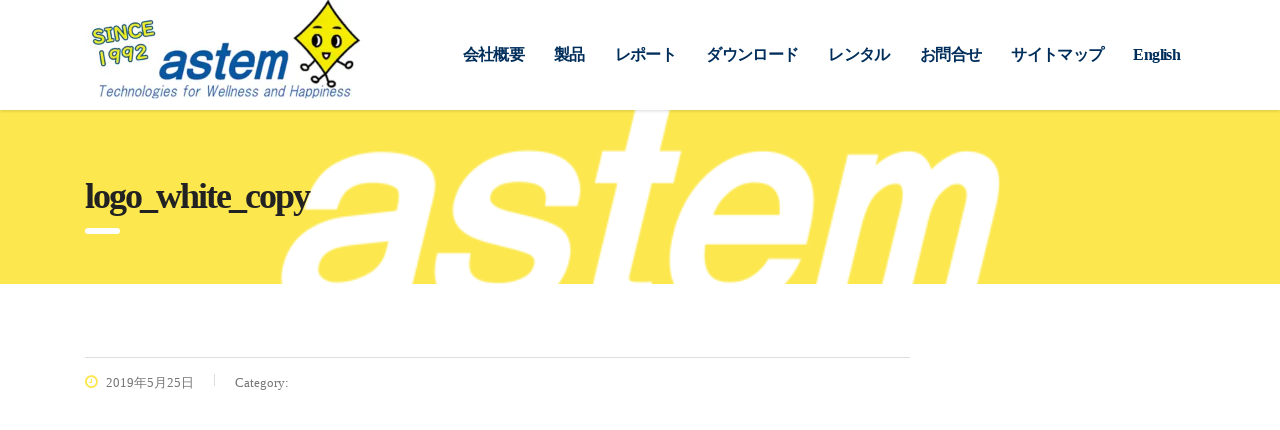

--- FILE ---
content_type: text/html; charset=UTF-8
request_url: https://astem-jp.com/logo_white_copy/
body_size: 15203
content:
<!DOCTYPE html><html dir="ltr" lang="ja" prefix="og: https://ogp.me/ns#" class="stm-site-preloader"><head>  <script async src="https://www.googletagmanager.com/gtag/js?id=G-4H5QWY6H8W"></script> <script>window.dataLayer = window.dataLayer || [];
  function gtag(){dataLayer.push(arguments);}
  gtag('js', new Date());

  gtag('config', 'G-4H5QWY6H8W');</script> <meta charset="UTF-8"><meta name="viewport" content="width=device-width, initial-scale=1"><link rel="profile" href="https://gmpg.org/xfn/11"><link rel="pingback" href="https://astem-jp.com/xmlrpc.php"><title>logo_white_copy | NIRSのアステム</title><meta name="robots" content="max-image-preview:large" /><meta name="author" content="takanasi@astem-jp.com"/><link rel="canonical" href="https://astem-jp.com/logo_white_copy/" /><meta name="generator" content="All in One SEO (AIOSEO) 4.9.3" /><meta property="og:locale" content="ja_JP" /><meta property="og:site_name" content="NIRSのアステム | アステムは「光」技術を通じて、これからも社会に貢献し続けます。" /><meta property="og:type" content="article" /><meta property="og:title" content="logo_white_copy | NIRSのアステム" /><meta property="og:url" content="https://astem-jp.com/logo_white_copy/" /><meta property="og:image" content="https://astem-jp.com/wp-content/uploads/2024/05/X.webp" /><meta property="og:image:secure_url" content="https://astem-jp.com/wp-content/uploads/2024/05/X.webp" /><meta property="og:image:width" content="144" /><meta property="og:image:height" content="144" /><meta property="article:published_time" content="2019-05-25T04:29:03+00:00" /><meta property="article:modified_time" content="2019-05-25T04:29:03+00:00" /><meta name="twitter:card" content="summary_large_image" /><meta name="twitter:site" content="@astem_jp" /><meta name="twitter:title" content="logo_white_copy | NIRSのアステム" /><meta name="twitter:creator" content="@astem_jp" /><meta name="twitter:image" content="https://astem-jp.com/wp-content/uploads/2019/05/logo_white_copy.png" /><meta name="twitter:label1" content="投稿者" /><meta name="twitter:data1" content="takanasi@astem-jp.com" /> <script type="application/ld+json" class="aioseo-schema">{"@context":"https:\/\/schema.org","@graph":[{"@type":"BreadcrumbList","@id":"https:\/\/astem-jp.com\/logo_white_copy\/#breadcrumblist","itemListElement":[{"@type":"ListItem","@id":"https:\/\/astem-jp.com#listItem","position":1,"name":"\u30db\u30fc\u30e0","item":"https:\/\/astem-jp.com","nextItem":{"@type":"ListItem","@id":"https:\/\/astem-jp.com\/logo_white_copy\/#listItem","name":"logo_white_copy"}},{"@type":"ListItem","@id":"https:\/\/astem-jp.com\/logo_white_copy\/#listItem","position":2,"name":"logo_white_copy","previousItem":{"@type":"ListItem","@id":"https:\/\/astem-jp.com#listItem","name":"\u30db\u30fc\u30e0"}}]},{"@type":"ItemPage","@id":"https:\/\/astem-jp.com\/logo_white_copy\/#itempage","url":"https:\/\/astem-jp.com\/logo_white_copy\/","name":"logo_white_copy | NIRS\u306e\u30a2\u30b9\u30c6\u30e0","inLanguage":"ja","isPartOf":{"@id":"https:\/\/astem-jp.com\/#website"},"breadcrumb":{"@id":"https:\/\/astem-jp.com\/logo_white_copy\/#breadcrumblist"},"author":{"@id":"https:\/\/astem-jp.com\/author\/takanasiastem-jp-com\/#author"},"creator":{"@id":"https:\/\/astem-jp.com\/author\/takanasiastem-jp-com\/#author"},"datePublished":"2019-05-25T13:29:03+09:00","dateModified":"2019-05-25T13:29:03+09:00"},{"@type":"Organization","@id":"https:\/\/astem-jp.com\/#organization","name":"\u682a\u5f0f\u4f1a\u793e\u30a2\u30b9\u30c6\u30e0","description":"\u30a2\u30b9\u30c6\u30e0\u306f\u300c\u5149\u300d\u6280\u8853\u3092\u901a\u3058\u3066\u3001\u3053\u308c\u304b\u3089\u3082\u793e\u4f1a\u306b\u8ca2\u732e\u3057\u7d9a\u3051\u307e\u3059\u3002","url":"https:\/\/astem-jp.com\/","logo":{"@type":"ImageObject","url":"https:\/\/astem-jp.com\/wp-content\/uploads\/2024\/02\/\u4e0a\u30d0\u30ca\u30fc2024_2.webp","@id":"https:\/\/astem-jp.com\/logo_white_copy\/#organizationLogo","width":429,"height":150,"caption":"astem\u30ed\u30b4"},"image":{"@id":"https:\/\/astem-jp.com\/logo_white_copy\/#organizationLogo"},"sameAs":["https:\/\/x.com\/astem_jp"]},{"@type":"Person","@id":"https:\/\/astem-jp.com\/author\/takanasiastem-jp-com\/#author","url":"https:\/\/astem-jp.com\/author\/takanasiastem-jp-com\/","name":"takanasi@astem-jp.com","image":{"@type":"ImageObject","@id":"https:\/\/astem-jp.com\/logo_white_copy\/#authorImage","url":"https:\/\/secure.gravatar.com\/avatar\/8f9b1439d329659e0fd57ed8191711815c481c5b4f80cdcb6fd4a5ad1f35dc48?s=96&d=mm&r=g","width":96,"height":96,"caption":"takanasi@astem-jp.com"}},{"@type":"WebSite","@id":"https:\/\/astem-jp.com\/#website","url":"https:\/\/astem-jp.com\/","name":"NIRS\u306e\u30a2\u30b9\u30c6\u30e0","description":"\u30a2\u30b9\u30c6\u30e0\u306f\u300c\u5149\u300d\u6280\u8853\u3092\u901a\u3058\u3066\u3001\u3053\u308c\u304b\u3089\u3082\u793e\u4f1a\u306b\u8ca2\u732e\u3057\u7d9a\u3051\u307e\u3059\u3002","inLanguage":"ja","publisher":{"@id":"https:\/\/astem-jp.com\/#organization"}}]}</script> <link rel="alternate" type="application/rss+xml" title="NIRSのアステム &raquo; フィード" href="https://astem-jp.com/feed/" /><link rel="alternate" type="application/rss+xml" title="NIRSのアステム &raquo; コメントフィード" href="https://astem-jp.com/comments/feed/" /><link rel="alternate" title="oEmbed (JSON)" type="application/json+oembed" href="https://astem-jp.com/wp-json/oembed/1.0/embed?url=https%3A%2F%2Fastem-jp.com%2Flogo_white_copy%2F&#038;lang=ja" /><link rel="alternate" title="oEmbed (XML)" type="text/xml+oembed" href="https://astem-jp.com/wp-json/oembed/1.0/embed?url=https%3A%2F%2Fastem-jp.com%2Flogo_white_copy%2F&#038;format=xml&#038;lang=ja" />  <script src="//www.googletagmanager.com/gtag/js?id=G-4H5QWY6H8W"  data-cfasync="false" data-wpfc-render="false" type="text/javascript" async></script> <script data-cfasync="false" data-wpfc-render="false" type="text/javascript">var mi_version = '9.11.1';
				var mi_track_user = true;
				var mi_no_track_reason = '';
								var MonsterInsightsDefaultLocations = {"page_location":"https:\/\/astem-jp.com\/logo_white_copy\/"};
								if ( typeof MonsterInsightsPrivacyGuardFilter === 'function' ) {
					var MonsterInsightsLocations = (typeof MonsterInsightsExcludeQuery === 'object') ? MonsterInsightsPrivacyGuardFilter( MonsterInsightsExcludeQuery ) : MonsterInsightsPrivacyGuardFilter( MonsterInsightsDefaultLocations );
				} else {
					var MonsterInsightsLocations = (typeof MonsterInsightsExcludeQuery === 'object') ? MonsterInsightsExcludeQuery : MonsterInsightsDefaultLocations;
				}

								var disableStrs = [
										'ga-disable-G-4H5QWY6H8W',
									];

				/* Function to detect opted out users */
				function __gtagTrackerIsOptedOut() {
					for (var index = 0; index < disableStrs.length; index++) {
						if (document.cookie.indexOf(disableStrs[index] + '=true') > -1) {
							return true;
						}
					}

					return false;
				}

				/* Disable tracking if the opt-out cookie exists. */
				if (__gtagTrackerIsOptedOut()) {
					for (var index = 0; index < disableStrs.length; index++) {
						window[disableStrs[index]] = true;
					}
				}

				/* Opt-out function */
				function __gtagTrackerOptout() {
					for (var index = 0; index < disableStrs.length; index++) {
						document.cookie = disableStrs[index] + '=true; expires=Thu, 31 Dec 2099 23:59:59 UTC; path=/';
						window[disableStrs[index]] = true;
					}
				}

				if ('undefined' === typeof gaOptout) {
					function gaOptout() {
						__gtagTrackerOptout();
					}
				}
								window.dataLayer = window.dataLayer || [];

				window.MonsterInsightsDualTracker = {
					helpers: {},
					trackers: {},
				};
				if (mi_track_user) {
					function __gtagDataLayer() {
						dataLayer.push(arguments);
					}

					function __gtagTracker(type, name, parameters) {
						if (!parameters) {
							parameters = {};
						}

						if (parameters.send_to) {
							__gtagDataLayer.apply(null, arguments);
							return;
						}

						if (type === 'event') {
														parameters.send_to = monsterinsights_frontend.v4_id;
							var hookName = name;
							if (typeof parameters['event_category'] !== 'undefined') {
								hookName = parameters['event_category'] + ':' + name;
							}

							if (typeof MonsterInsightsDualTracker.trackers[hookName] !== 'undefined') {
								MonsterInsightsDualTracker.trackers[hookName](parameters);
							} else {
								__gtagDataLayer('event', name, parameters);
							}
							
						} else {
							__gtagDataLayer.apply(null, arguments);
						}
					}

					__gtagTracker('js', new Date());
					__gtagTracker('set', {
						'developer_id.dZGIzZG': true,
											});
					if ( MonsterInsightsLocations.page_location ) {
						__gtagTracker('set', MonsterInsightsLocations);
					}
										__gtagTracker('config', 'G-4H5QWY6H8W', {"forceSSL":"true","link_attribution":"true"} );
										window.gtag = __gtagTracker;										(function () {
						/* https://developers.google.com/analytics/devguides/collection/analyticsjs/ */
						/* ga and __gaTracker compatibility shim. */
						var noopfn = function () {
							return null;
						};
						var newtracker = function () {
							return new Tracker();
						};
						var Tracker = function () {
							return null;
						};
						var p = Tracker.prototype;
						p.get = noopfn;
						p.set = noopfn;
						p.send = function () {
							var args = Array.prototype.slice.call(arguments);
							args.unshift('send');
							__gaTracker.apply(null, args);
						};
						var __gaTracker = function () {
							var len = arguments.length;
							if (len === 0) {
								return;
							}
							var f = arguments[len - 1];
							if (typeof f !== 'object' || f === null || typeof f.hitCallback !== 'function') {
								if ('send' === arguments[0]) {
									var hitConverted, hitObject = false, action;
									if ('event' === arguments[1]) {
										if ('undefined' !== typeof arguments[3]) {
											hitObject = {
												'eventAction': arguments[3],
												'eventCategory': arguments[2],
												'eventLabel': arguments[4],
												'value': arguments[5] ? arguments[5] : 1,
											}
										}
									}
									if ('pageview' === arguments[1]) {
										if ('undefined' !== typeof arguments[2]) {
											hitObject = {
												'eventAction': 'page_view',
												'page_path': arguments[2],
											}
										}
									}
									if (typeof arguments[2] === 'object') {
										hitObject = arguments[2];
									}
									if (typeof arguments[5] === 'object') {
										Object.assign(hitObject, arguments[5]);
									}
									if ('undefined' !== typeof arguments[1].hitType) {
										hitObject = arguments[1];
										if ('pageview' === hitObject.hitType) {
											hitObject.eventAction = 'page_view';
										}
									}
									if (hitObject) {
										action = 'timing' === arguments[1].hitType ? 'timing_complete' : hitObject.eventAction;
										hitConverted = mapArgs(hitObject);
										__gtagTracker('event', action, hitConverted);
									}
								}
								return;
							}

							function mapArgs(args) {
								var arg, hit = {};
								var gaMap = {
									'eventCategory': 'event_category',
									'eventAction': 'event_action',
									'eventLabel': 'event_label',
									'eventValue': 'event_value',
									'nonInteraction': 'non_interaction',
									'timingCategory': 'event_category',
									'timingVar': 'name',
									'timingValue': 'value',
									'timingLabel': 'event_label',
									'page': 'page_path',
									'location': 'page_location',
									'title': 'page_title',
									'referrer' : 'page_referrer',
								};
								for (arg in args) {
																		if (!(!args.hasOwnProperty(arg) || !gaMap.hasOwnProperty(arg))) {
										hit[gaMap[arg]] = args[arg];
									} else {
										hit[arg] = args[arg];
									}
								}
								return hit;
							}

							try {
								f.hitCallback();
							} catch (ex) {
							}
						};
						__gaTracker.create = newtracker;
						__gaTracker.getByName = newtracker;
						__gaTracker.getAll = function () {
							return [];
						};
						__gaTracker.remove = noopfn;
						__gaTracker.loaded = true;
						window['__gaTracker'] = __gaTracker;
					})();
									} else {
										console.log("");
					(function () {
						function __gtagTracker() {
							return null;
						}

						window['__gtagTracker'] = __gtagTracker;
						window['gtag'] = __gtagTracker;
					})();
									}</script> <style id='wp-img-auto-sizes-contain-inline-css' type='text/css'>img:is([sizes=auto i],[sizes^="auto," i]){contain-intrinsic-size:3000px 1500px}
/*# sourceURL=wp-img-auto-sizes-contain-inline-css */</style><style id='wp-emoji-styles-inline-css' type='text/css'>img.wp-smiley, img.emoji {
		display: inline !important;
		border: none !important;
		box-shadow: none !important;
		height: 1em !important;
		width: 1em !important;
		margin: 0 0.07em !important;
		vertical-align: -0.1em !important;
		background: none !important;
		padding: 0 !important;
	}
/*# sourceURL=wp-emoji-styles-inline-css */</style><style id='wp-block-library-inline-css' type='text/css'>:root{--wp-block-synced-color:#7a00df;--wp-block-synced-color--rgb:122,0,223;--wp-bound-block-color:var(--wp-block-synced-color);--wp-editor-canvas-background:#ddd;--wp-admin-theme-color:#007cba;--wp-admin-theme-color--rgb:0,124,186;--wp-admin-theme-color-darker-10:#006ba1;--wp-admin-theme-color-darker-10--rgb:0,107,160.5;--wp-admin-theme-color-darker-20:#005a87;--wp-admin-theme-color-darker-20--rgb:0,90,135;--wp-admin-border-width-focus:2px}@media (min-resolution:192dpi){:root{--wp-admin-border-width-focus:1.5px}}.wp-element-button{cursor:pointer}:root .has-very-light-gray-background-color{background-color:#eee}:root .has-very-dark-gray-background-color{background-color:#313131}:root .has-very-light-gray-color{color:#eee}:root .has-very-dark-gray-color{color:#313131}:root .has-vivid-green-cyan-to-vivid-cyan-blue-gradient-background{background:linear-gradient(135deg,#00d084,#0693e3)}:root .has-purple-crush-gradient-background{background:linear-gradient(135deg,#34e2e4,#4721fb 50%,#ab1dfe)}:root .has-hazy-dawn-gradient-background{background:linear-gradient(135deg,#faaca8,#dad0ec)}:root .has-subdued-olive-gradient-background{background:linear-gradient(135deg,#fafae1,#67a671)}:root .has-atomic-cream-gradient-background{background:linear-gradient(135deg,#fdd79a,#004a59)}:root .has-nightshade-gradient-background{background:linear-gradient(135deg,#330968,#31cdcf)}:root .has-midnight-gradient-background{background:linear-gradient(135deg,#020381,#2874fc)}:root{--wp--preset--font-size--normal:16px;--wp--preset--font-size--huge:42px}.has-regular-font-size{font-size:1em}.has-larger-font-size{font-size:2.625em}.has-normal-font-size{font-size:var(--wp--preset--font-size--normal)}.has-huge-font-size{font-size:var(--wp--preset--font-size--huge)}.has-text-align-center{text-align:center}.has-text-align-left{text-align:left}.has-text-align-right{text-align:right}.has-fit-text{white-space:nowrap!important}#end-resizable-editor-section{display:none}.aligncenter{clear:both}.items-justified-left{justify-content:flex-start}.items-justified-center{justify-content:center}.items-justified-right{justify-content:flex-end}.items-justified-space-between{justify-content:space-between}.screen-reader-text{border:0;clip-path:inset(50%);height:1px;margin:-1px;overflow:hidden;padding:0;position:absolute;width:1px;word-wrap:normal!important}.screen-reader-text:focus{background-color:#ddd;clip-path:none;color:#444;display:block;font-size:1em;height:auto;left:5px;line-height:normal;padding:15px 23px 14px;text-decoration:none;top:5px;width:auto;z-index:100000}html :where(.has-border-color){border-style:solid}html :where([style*=border-top-color]){border-top-style:solid}html :where([style*=border-right-color]){border-right-style:solid}html :where([style*=border-bottom-color]){border-bottom-style:solid}html :where([style*=border-left-color]){border-left-style:solid}html :where([style*=border-width]){border-style:solid}html :where([style*=border-top-width]){border-top-style:solid}html :where([style*=border-right-width]){border-right-style:solid}html :where([style*=border-bottom-width]){border-bottom-style:solid}html :where([style*=border-left-width]){border-left-style:solid}html :where(img[class*=wp-image-]){height:auto;max-width:100%}:where(figure){margin:0 0 1em}html :where(.is-position-sticky){--wp-admin--admin-bar--position-offset:var(--wp-admin--admin-bar--height,0px)}@media screen and (max-width:600px){html :where(.is-position-sticky){--wp-admin--admin-bar--position-offset:0px}}

/*# sourceURL=wp-block-library-inline-css */</style><style id='global-styles-inline-css' type='text/css'>:root{--wp--preset--aspect-ratio--square: 1;--wp--preset--aspect-ratio--4-3: 4/3;--wp--preset--aspect-ratio--3-4: 3/4;--wp--preset--aspect-ratio--3-2: 3/2;--wp--preset--aspect-ratio--2-3: 2/3;--wp--preset--aspect-ratio--16-9: 16/9;--wp--preset--aspect-ratio--9-16: 9/16;--wp--preset--color--black: #000000;--wp--preset--color--cyan-bluish-gray: #abb8c3;--wp--preset--color--white: #ffffff;--wp--preset--color--pale-pink: #f78da7;--wp--preset--color--vivid-red: #cf2e2e;--wp--preset--color--luminous-vivid-orange: #ff6900;--wp--preset--color--luminous-vivid-amber: #fcb900;--wp--preset--color--light-green-cyan: #7bdcb5;--wp--preset--color--vivid-green-cyan: #00d084;--wp--preset--color--pale-cyan-blue: #8ed1fc;--wp--preset--color--vivid-cyan-blue: #0693e3;--wp--preset--color--vivid-purple: #9b51e0;--wp--preset--gradient--vivid-cyan-blue-to-vivid-purple: linear-gradient(135deg,rgb(6,147,227) 0%,rgb(155,81,224) 100%);--wp--preset--gradient--light-green-cyan-to-vivid-green-cyan: linear-gradient(135deg,rgb(122,220,180) 0%,rgb(0,208,130) 100%);--wp--preset--gradient--luminous-vivid-amber-to-luminous-vivid-orange: linear-gradient(135deg,rgb(252,185,0) 0%,rgb(255,105,0) 100%);--wp--preset--gradient--luminous-vivid-orange-to-vivid-red: linear-gradient(135deg,rgb(255,105,0) 0%,rgb(207,46,46) 100%);--wp--preset--gradient--very-light-gray-to-cyan-bluish-gray: linear-gradient(135deg,rgb(238,238,238) 0%,rgb(169,184,195) 100%);--wp--preset--gradient--cool-to-warm-spectrum: linear-gradient(135deg,rgb(74,234,220) 0%,rgb(151,120,209) 20%,rgb(207,42,186) 40%,rgb(238,44,130) 60%,rgb(251,105,98) 80%,rgb(254,248,76) 100%);--wp--preset--gradient--blush-light-purple: linear-gradient(135deg,rgb(255,206,236) 0%,rgb(152,150,240) 100%);--wp--preset--gradient--blush-bordeaux: linear-gradient(135deg,rgb(254,205,165) 0%,rgb(254,45,45) 50%,rgb(107,0,62) 100%);--wp--preset--gradient--luminous-dusk: linear-gradient(135deg,rgb(255,203,112) 0%,rgb(199,81,192) 50%,rgb(65,88,208) 100%);--wp--preset--gradient--pale-ocean: linear-gradient(135deg,rgb(255,245,203) 0%,rgb(182,227,212) 50%,rgb(51,167,181) 100%);--wp--preset--gradient--electric-grass: linear-gradient(135deg,rgb(202,248,128) 0%,rgb(113,206,126) 100%);--wp--preset--gradient--midnight: linear-gradient(135deg,rgb(2,3,129) 0%,rgb(40,116,252) 100%);--wp--preset--font-size--small: 13px;--wp--preset--font-size--medium: 20px;--wp--preset--font-size--large: 36px;--wp--preset--font-size--x-large: 42px;--wp--preset--spacing--20: 0.44rem;--wp--preset--spacing--30: 0.67rem;--wp--preset--spacing--40: 1rem;--wp--preset--spacing--50: 1.5rem;--wp--preset--spacing--60: 2.25rem;--wp--preset--spacing--70: 3.38rem;--wp--preset--spacing--80: 5.06rem;--wp--preset--shadow--natural: 6px 6px 9px rgba(0, 0, 0, 0.2);--wp--preset--shadow--deep: 12px 12px 50px rgba(0, 0, 0, 0.4);--wp--preset--shadow--sharp: 6px 6px 0px rgba(0, 0, 0, 0.2);--wp--preset--shadow--outlined: 6px 6px 0px -3px rgb(255, 255, 255), 6px 6px rgb(0, 0, 0);--wp--preset--shadow--crisp: 6px 6px 0px rgb(0, 0, 0);}:where(.is-layout-flex){gap: 0.5em;}:where(.is-layout-grid){gap: 0.5em;}body .is-layout-flex{display: flex;}.is-layout-flex{flex-wrap: wrap;align-items: center;}.is-layout-flex > :is(*, div){margin: 0;}body .is-layout-grid{display: grid;}.is-layout-grid > :is(*, div){margin: 0;}:where(.wp-block-columns.is-layout-flex){gap: 2em;}:where(.wp-block-columns.is-layout-grid){gap: 2em;}:where(.wp-block-post-template.is-layout-flex){gap: 1.25em;}:where(.wp-block-post-template.is-layout-grid){gap: 1.25em;}.has-black-color{color: var(--wp--preset--color--black) !important;}.has-cyan-bluish-gray-color{color: var(--wp--preset--color--cyan-bluish-gray) !important;}.has-white-color{color: var(--wp--preset--color--white) !important;}.has-pale-pink-color{color: var(--wp--preset--color--pale-pink) !important;}.has-vivid-red-color{color: var(--wp--preset--color--vivid-red) !important;}.has-luminous-vivid-orange-color{color: var(--wp--preset--color--luminous-vivid-orange) !important;}.has-luminous-vivid-amber-color{color: var(--wp--preset--color--luminous-vivid-amber) !important;}.has-light-green-cyan-color{color: var(--wp--preset--color--light-green-cyan) !important;}.has-vivid-green-cyan-color{color: var(--wp--preset--color--vivid-green-cyan) !important;}.has-pale-cyan-blue-color{color: var(--wp--preset--color--pale-cyan-blue) !important;}.has-vivid-cyan-blue-color{color: var(--wp--preset--color--vivid-cyan-blue) !important;}.has-vivid-purple-color{color: var(--wp--preset--color--vivid-purple) !important;}.has-black-background-color{background-color: var(--wp--preset--color--black) !important;}.has-cyan-bluish-gray-background-color{background-color: var(--wp--preset--color--cyan-bluish-gray) !important;}.has-white-background-color{background-color: var(--wp--preset--color--white) !important;}.has-pale-pink-background-color{background-color: var(--wp--preset--color--pale-pink) !important;}.has-vivid-red-background-color{background-color: var(--wp--preset--color--vivid-red) !important;}.has-luminous-vivid-orange-background-color{background-color: var(--wp--preset--color--luminous-vivid-orange) !important;}.has-luminous-vivid-amber-background-color{background-color: var(--wp--preset--color--luminous-vivid-amber) !important;}.has-light-green-cyan-background-color{background-color: var(--wp--preset--color--light-green-cyan) !important;}.has-vivid-green-cyan-background-color{background-color: var(--wp--preset--color--vivid-green-cyan) !important;}.has-pale-cyan-blue-background-color{background-color: var(--wp--preset--color--pale-cyan-blue) !important;}.has-vivid-cyan-blue-background-color{background-color: var(--wp--preset--color--vivid-cyan-blue) !important;}.has-vivid-purple-background-color{background-color: var(--wp--preset--color--vivid-purple) !important;}.has-black-border-color{border-color: var(--wp--preset--color--black) !important;}.has-cyan-bluish-gray-border-color{border-color: var(--wp--preset--color--cyan-bluish-gray) !important;}.has-white-border-color{border-color: var(--wp--preset--color--white) !important;}.has-pale-pink-border-color{border-color: var(--wp--preset--color--pale-pink) !important;}.has-vivid-red-border-color{border-color: var(--wp--preset--color--vivid-red) !important;}.has-luminous-vivid-orange-border-color{border-color: var(--wp--preset--color--luminous-vivid-orange) !important;}.has-luminous-vivid-amber-border-color{border-color: var(--wp--preset--color--luminous-vivid-amber) !important;}.has-light-green-cyan-border-color{border-color: var(--wp--preset--color--light-green-cyan) !important;}.has-vivid-green-cyan-border-color{border-color: var(--wp--preset--color--vivid-green-cyan) !important;}.has-pale-cyan-blue-border-color{border-color: var(--wp--preset--color--pale-cyan-blue) !important;}.has-vivid-cyan-blue-border-color{border-color: var(--wp--preset--color--vivid-cyan-blue) !important;}.has-vivid-purple-border-color{border-color: var(--wp--preset--color--vivid-purple) !important;}.has-vivid-cyan-blue-to-vivid-purple-gradient-background{background: var(--wp--preset--gradient--vivid-cyan-blue-to-vivid-purple) !important;}.has-light-green-cyan-to-vivid-green-cyan-gradient-background{background: var(--wp--preset--gradient--light-green-cyan-to-vivid-green-cyan) !important;}.has-luminous-vivid-amber-to-luminous-vivid-orange-gradient-background{background: var(--wp--preset--gradient--luminous-vivid-amber-to-luminous-vivid-orange) !important;}.has-luminous-vivid-orange-to-vivid-red-gradient-background{background: var(--wp--preset--gradient--luminous-vivid-orange-to-vivid-red) !important;}.has-very-light-gray-to-cyan-bluish-gray-gradient-background{background: var(--wp--preset--gradient--very-light-gray-to-cyan-bluish-gray) !important;}.has-cool-to-warm-spectrum-gradient-background{background: var(--wp--preset--gradient--cool-to-warm-spectrum) !important;}.has-blush-light-purple-gradient-background{background: var(--wp--preset--gradient--blush-light-purple) !important;}.has-blush-bordeaux-gradient-background{background: var(--wp--preset--gradient--blush-bordeaux) !important;}.has-luminous-dusk-gradient-background{background: var(--wp--preset--gradient--luminous-dusk) !important;}.has-pale-ocean-gradient-background{background: var(--wp--preset--gradient--pale-ocean) !important;}.has-electric-grass-gradient-background{background: var(--wp--preset--gradient--electric-grass) !important;}.has-midnight-gradient-background{background: var(--wp--preset--gradient--midnight) !important;}.has-small-font-size{font-size: var(--wp--preset--font-size--small) !important;}.has-medium-font-size{font-size: var(--wp--preset--font-size--medium) !important;}.has-large-font-size{font-size: var(--wp--preset--font-size--large) !important;}.has-x-large-font-size{font-size: var(--wp--preset--font-size--x-large) !important;}
/*# sourceURL=global-styles-inline-css */</style><style id='classic-theme-styles-inline-css' type='text/css'>/*! This file is auto-generated */
.wp-block-button__link{color:#fff;background-color:#32373c;border-radius:9999px;box-shadow:none;text-decoration:none;padding:calc(.667em + 2px) calc(1.333em + 2px);font-size:1.125em}.wp-block-file__button{background:#32373c;color:#fff;text-decoration:none}
/*# sourceURL=/wp-includes/css/classic-themes.min.css */</style><link rel='stylesheet' id='contact-form-7-css' href='https://astem-jp.com/wp-content/cache/autoptimize/css/autoptimize_single_64ac31699f5326cb3c76122498b76f66.css?ver=6.1.4' type='text/css' media='all' /><link rel='stylesheet' id='cf7msm_styles-css' href='https://astem-jp.com/wp-content/cache/autoptimize/css/autoptimize_single_f78f924cf50c6ee6f499e3bcf81d7469.css?ver=4.5' type='text/css' media='all' /><link rel='stylesheet' id='bootstrap-css' href='https://astem-jp.com/wp-content/themes/consulting/assets/css/bootstrap.min.css?ver=4.0.2' type='text/css' media='all' /><link rel='stylesheet' id='consulting-style-css' href='https://astem-jp.com/wp-content/cache/autoptimize/css/autoptimize_single_75496eea39a7044c954c53bae936d82c.css?ver=4.0.2' type='text/css' media='all' /><link rel='stylesheet' id='consulting-layout-css' href='https://astem-jp.com/wp-content/cache/autoptimize/css/autoptimize_single_2176a70a388f2a6e2a0ddd0fb7c115ec.css?ver=4.0.2' type='text/css' media='all' /><style id='consulting-layout-inline-css' type='text/css'>.page_title{ background-image: url(https://astem-jp.com/wp-content/uploads/2019/05/logo_white_copy.png) !important; }.mtc, .mtc_h:hover{
					color: #002e5b!important
				}.stc, .stc_h:hover{
					color: #6c98e1!important
				}.ttc, .ttc_h:hover{
					color: #fde428!important
				}.mbc, .mbc_h:hover, .stm-search .stm_widget_search button{
					background-color: #002e5b!important
				}.sbc, .sbc_h:hover{
					background-color: #6c98e1!important
				}.tbc, .tbc_h:hover{
					background-color: #fde428!important
				}.mbdc, .mbdc_h:hover{
					border-color: #002e5b!important
				}.sbdc, .sbdc_h:hover{
					border-color: #6c98e1!important
				}.tbdc, .tbdc_h:hover{
					border-color: #fde428!important
				}img { pointer-events: none!important; } p, li, td { font-size: 16px; line-height: 180% !important; } table { color: #333 !important; } .alpha h2 { color: #002e5b; font-size: 150%; text-shadow: 0px 0px 10px #fff; } .alpha h2:after { background: none; } .alpha .vc-hoverbox-front{ background-size: contain; background-repeat: no-repeat; } .borderless:after{ background: none; } .wpb_text_column ul li, .comment-body .comment-text ul li{ font-size: 16px !important; } .mobile_header .top_nav_mobile .main_menu_nav > li > a { text-transform: capitalize; } .desc{ display: inline-block; padding: 15px 1rem; color: #002e5b; font-size: small; } body.header_style_2 .header_top .top_nav{ padding: 27px 0 !important; } .stm_services .category{ display: inline-block; background: #fde428; padding: .25rem .5rem; margin: 0 0 1rem; color: #222; } .post_by, .comments_num, .stm_services .category .fa{ display: none; } .stm_services .item .item_wr .content h5:before{ display: none !important; } .top_nav .top_nav_wrapper > ul li:hover > ul, .top_nav .main_menu_nav > ul li:hover > ul{ line-height: 150%; } .top_nav .top_nav_wrapper > ul > li ul, .top_nav .main_menu_nav > ul > li ul{ width: 300px !important; } .wpb_text_column ul li div, .comment-body .comment-text ul li div{ padding: 0; } .vc_tta-tab>a{ padding: 1rem !important; } .tax-stm_service_category .post_date{ display: none !important; } #footer .footer_widgets .widget.widget_nav_menu ul li{ font-size: 16px; line-height: 150%; } #footer .footer_widgets .widget.widget_nav_menu ul li a{ color: #fff !important; } #footer .footer_widgets{ padding: 50px 0 0 !important; } 
/*# sourceURL=consulting-layout-inline-css */</style><link rel='stylesheet' id='stm-skin-custom-generated-css' href='https://astem-jp.com/wp-content/cache/autoptimize/css/autoptimize_single_3da4ae754460655b8baad44757394c78.css?ver=932463' type='text/css' media='all' /><link rel='stylesheet' id='child-style-css' href='https://astem-jp.com/wp-content/themes/consulting-child/style.css?ver=4.0.2' type='text/css' media='all' /><link rel='stylesheet' id='font-awesome-css' href='https://astem-jp.com/wp-content/themes/consulting/assets/css/font-awesome.min.css?ver=4.0.2' type='text/css' media='all' /><link rel='stylesheet' id='select2-css' href='https://astem-jp.com/wp-content/themes/consulting/assets/css/select2.min.css?ver=4.0.2' type='text/css' media='all' /><link rel='stylesheet' id='header_builder-css' href='https://astem-jp.com/wp-content/cache/autoptimize/css/autoptimize_single_b84611df7c9d0447c6d523ae7f5338cc.css?ver=4.0.2' type='text/css' media='all' /><link rel='stylesheet' id='tablepress-default-css' href='https://astem-jp.com/wp-content/tablepress-combined.min.css?ver=45' type='text/css' media='all' /> <script type="text/javascript" src="https://astem-jp.com/wp-content/plugins/google-analytics-for-wordpress/assets/js/frontend-gtag.min.js?ver=9.11.1" id="monsterinsights-frontend-script-js" async="async" data-wp-strategy="async"></script> <script data-cfasync="false" data-wpfc-render="false" type="text/javascript" id='monsterinsights-frontend-script-js-extra'>var monsterinsights_frontend = {"js_events_tracking":"true","download_extensions":"doc,pdf,ppt,zip,xls,docx,pptx,xlsx","inbound_paths":"[{\"path\":\"\\\/go\\\/\",\"label\":\"affiliate\"},{\"path\":\"\\\/recommend\\\/\",\"label\":\"affiliate\"},{\"path\":\"\\\/recommends\\\/\",\"label\":\"affiliate\"}]","home_url":"https:\/\/astem-jp.com","hash_tracking":"false","v4_id":"G-4H5QWY6H8W"};</script> <script type="text/javascript" src="https://astem-jp.com/wp-includes/js/jquery/jquery.min.js?ver=3.7.1" id="jquery-core-js"></script> <script type="text/javascript" src="https://astem-jp.com/wp-includes/js/jquery/jquery-migrate.min.js?ver=3.4.1" id="jquery-migrate-js"></script> <link rel="https://api.w.org/" href="https://astem-jp.com/wp-json/" /><link rel="alternate" title="JSON" type="application/json" href="https://astem-jp.com/wp-json/wp/v2/media/2444" /><link rel="EditURI" type="application/rsd+xml" title="RSD" href="https://astem-jp.com/xmlrpc.php?rsd" /><meta name="generator" content="WordPress 6.9" /><link rel='shortlink' href='https://astem-jp.com/?p=2444' /> <script type="text/javascript">var stm_wpcfto_ajaxurl = 'https://astem-jp.com/wp-admin/admin-ajax.php';</script> <style>.vue_is_disabled {
			display: none;
		}</style> <script>var stm_wpcfto_nonces = {"wpcfto_save_settings":"7cb1217b57","get_image_url":"5449217483","wpcfto_upload_file":"9cb7831e3e","wpcfto_search_posts":"80285b5bc6"};</script> <script type="text/javascript">var ajaxurl = 'https://astem-jp.com/wp-admin/admin-ajax.php';
            var stm_ajax_load_events = '24bd7e8bd2';
            var stm_ajax_load_portfolio = '24a384826b';
            var stm_ajax_add_event_member_sc = '2e86bb5630';
            var stm_custom_register = '4175915e3e';
            var stm_get_prices = 'cb97813872';
            var stm_get_history = 'c41823f376';
            var consulting_install_plugin = 'a31e7ad536';
            var stm_ajax_add_review = 'b227806dd1';</script> <style>#wp-admin-bar-consulting_settings img {
                max-width: 25px;
                vertical-align: top;
                position: relative;
                top: 3px;
            }</style><meta name="generator" content="Powered by WPBakery Page Builder - drag and drop page builder for WordPress."/><link rel="icon" href="https://astem-jp.com/wp-content/uploads/2019/12/cropped-hikaruchan7-32x32.png" sizes="32x32" /><link rel="icon" href="https://astem-jp.com/wp-content/uploads/2019/12/cropped-hikaruchan7-192x192.png" sizes="192x192" /><link rel="apple-touch-icon" href="https://astem-jp.com/wp-content/uploads/2019/12/cropped-hikaruchan7-180x180.png" /><meta name="msapplication-TileImage" content="https://astem-jp.com/wp-content/uploads/2019/12/cropped-hikaruchan7-270x270.png" /><meta name="robots" content="max-image-preview:large"><style type="text/css" id="wp-custom-css">img {
pointer-events: none!important;
}
p, li, td {
  font-size: 16px;
  line-height: 180% !important;
}
table {
  color: #333 !important;
}
.alpha h2 {
  color: #002e5b;
  font-size: 150%;
  text-shadow: 0px 0px 10px #fff;
}
.alpha h2:after {
 background: none;
}
.alpha .vc-hoverbox-front{
 background-size: contain;
 background-repeat: no-repeat;
}
.borderless:after{
  background: none;
}
.wpb_text_column ul li, .comment-body .comment-text ul li{
  font-size: 16px !important;
}
.mobile_header .top_nav_mobile  .main_menu_nav > li > a {
  text-transform: capitalize;
}
.desc{
  display: inline-block;
  padding: 15px 1rem;
  color: #002e5b;
  font-size: small;
}
body.header_style_2 .header_top .top_nav{
  padding: 27px 0 !important;
}
.stm_services .category{
  display: inline-block;
  background: #fde428;
  padding: .25rem .5rem;
  margin: 0 0 1rem;
  color: #222;
}
.post_by,
.comments_num,
.stm_services .category .fa{
  display: none;
}
.stm_services .item .item_wr .content h5:before{
  display: none !important;
}
.top_nav .top_nav_wrapper > ul li:hover > ul, .top_nav .main_menu_nav > ul li:hover > ul{
  line-height: 150%;
}
.top_nav .top_nav_wrapper > ul > li ul, .top_nav .main_menu_nav > ul > li ul{
  width: 300px !important;
}
.wpb_text_column ul li div, .comment-body .comment-text ul li div{
  padding: 0;
}
.vc_tta-tab>a{
  padding: 1rem !important;
}
.tax-stm_service_category .post_date{
  display: none !important;
}

#footer .footer_widgets .widget.widget_nav_menu ul li{
  font-size: 16px;
  line-height: 150%;
}
#footer .footer_widgets .widget.widget_nav_menu ul li a{
  color: #fff !important;
}
#footer .footer_widgets{
  padding: 50px 0 0 !important;
}</style><style type="text/css" title="dynamic-css" class="options-output">.top_nav_wr .top_nav .logo a img{height:100px;}#footer .widgets_row .footer_logo a img{width:150px;}#footer .widgets_row .footer_logo a img{height:150px;}body{font-size:16px;}p{font-size:16px;}p{line-height:28px;}</style><noscript><style>.wpb_animate_when_almost_visible { opacity: 1; }</style></noscript></head><body data-rsssl=1 class="attachment wp-singular attachment-template-default single single-attachment postid-2444 attachmentid-2444 attachment-png wp-theme-consulting wp-child-theme-consulting-child site_layout_1  header_style_2 sticky_menu wpb-js-composer js-comp-ver-6.6.0 vc_responsive"><div id="wrapper"><div id="fullpage" class="content_wrapper"><header id="header"><div class="header_top clearfix"><div class="container"><div class="logo media-left media-middle"> <a href="https://astem-jp.com/"><noscript><img
 src="https://astem-jp.com/wp-content/uploads/2024/02/上バナー2024_2.webp"
 style="width: px; height: 100px;"
 alt="NIRSのアステム"/></noscript><img class="lazyload"  src='data:image/svg+xml,%3Csvg%20xmlns=%22http://www.w3.org/2000/svg%22%20viewBox=%220%200%20210%20140%22%3E%3C/svg%3E' data-src="https://astem-jp.com/wp-content/uploads/2024/02/上バナー2024_2.webp"
 style="width: px; height: 100px;"
 alt="NIRSのアステム"/></a></div><div class="top_nav media-body media-middle"><div class="top_nav_wrapper clearfix"><ul id="menu-main-menu" class="main_menu_nav"><li id="menu-item-1704" class="menu-item menu-item-type-custom menu-item-object-custom menu-item-has-children menu-item-1704"><a href="#">会社概要</a><ul class="sub-menu"><li id="menu-item-1674" class="menu-item menu-item-type-post_type menu-item-object-page menu-item-1674"><a href="https://astem-jp.com/company/">会社概要</a></li><li id="menu-item-1697" class="menu-item menu-item-type-post_type menu-item-object-page menu-item-1697"><a href="https://astem-jp.com/recruit/">採用情報</a></li></ul></li><li id="menu-item-5355" class="menu-item menu-item-type-post_type menu-item-object-page menu-item-5355"><a href="https://astem-jp.com/astem_product/">製品</a></li><li id="menu-item-5538" class="menu-item menu-item-type-post_type menu-item-object-page menu-item-5538"><a href="https://astem-jp.com/review/">レポート</a></li><li id="menu-item-5225" class="menu-item menu-item-type-custom menu-item-object-custom menu-item-has-children menu-item-5225"><a href="#">ダウンロード</a><ul class="sub-menu"><li id="menu-item-5220" class="menu-item menu-item-type-post_type menu-item-object-page menu-item-5220"><a href="https://astem-jp.com/catalog/">カタログダウンロード</a></li><li id="menu-item-6199" class="menu-item menu-item-type-post_type menu-item-object-page menu-item-6199"><a href="https://astem-jp.com/download/">ソフトウェア ダウンロード</a></li></ul></li><li id="menu-item-3729" class="menu-item menu-item-type-custom menu-item-object-custom menu-item-has-children menu-item-3729"><a href="#">レンタル</a><ul class="sub-menu"><li id="menu-item-3713" class="menu-item menu-item-type-post_type menu-item-object-page menu-item-3713"><a href="https://astem-jp.com/nirsrental/">NIRS機器 レンタル申し込み</a></li></ul></li><li id="menu-item-4626" class="menu-item menu-item-type-custom menu-item-object-custom menu-item-has-children menu-item-4626"><a href="#">お問合せ</a><ul class="sub-menu"><li id="menu-item-4622" class="menu-item menu-item-type-post_type menu-item-object-page menu-item-4622"><a href="https://astem-jp.com/contact/">お問合せ</a></li><li id="menu-item-7526" class="menu-item menu-item-type-post_type menu-item-object-page menu-item-7526"><a href="https://astem-jp.com/nirs-inquiry/">NIRS機器に関するお問合せ</a></li><li id="menu-item-4621" class="menu-item menu-item-type-post_type menu-item-object-page menu-item-4621"><a href="https://astem-jp.com/oxy-pro-inquiry/">Oxy-Pro に関するお問合せ</a></li></ul></li><li id="menu-item-5606" class="menu-item menu-item-type-post_type menu-item-object-page menu-item-5606"><a href="https://astem-jp.com/sitemap-page/">サイトマップ</a></li><li id="menu-item-1739-en" class="lang-item lang-item-115 lang-item-en no-translation lang-item-first menu-item menu-item-type-custom menu-item-object-custom menu-item-1739-en"><a href="https://astem-jp.com/en/" hreflang="en-US" lang="en-US">English</a></li></ul></div></div></div></div><div class="mobile_header"><div class="logo_wrapper clearfix"><div class="logo"> <a href="https://astem-jp.com/"><noscript><img
 src="https://astem-jp.com/wp-content/uploads/2024/02/上バナー2024_2.webp"
 style="width: px; height: 100px;"
 alt="NIRSのアステム"/></noscript><img class="lazyload"  src='data:image/svg+xml,%3Csvg%20xmlns=%22http://www.w3.org/2000/svg%22%20viewBox=%220%200%20210%20140%22%3E%3C/svg%3E' data-src="https://astem-jp.com/wp-content/uploads/2024/02/上バナー2024_2.webp"
 style="width: px; height: 100px;"
 alt="NIRSのアステム"/></a></div><div id="menu_toggle"> <button></button></div></div><div class="header_info"><div class="top_nav_mobile"><ul id="menu-main-menu-1" class="main_menu_nav"><li class="menu-item menu-item-type-custom menu-item-object-custom menu-item-has-children menu-item-1704"><a href="#">会社概要</a><ul class="sub-menu"><li class="menu-item menu-item-type-post_type menu-item-object-page menu-item-1674"><a href="https://astem-jp.com/company/">会社概要</a></li><li class="menu-item menu-item-type-post_type menu-item-object-page menu-item-1697"><a href="https://astem-jp.com/recruit/">採用情報</a></li></ul></li><li class="menu-item menu-item-type-post_type menu-item-object-page menu-item-5355"><a href="https://astem-jp.com/astem_product/">製品</a></li><li class="menu-item menu-item-type-post_type menu-item-object-page menu-item-5538"><a href="https://astem-jp.com/review/">レポート</a></li><li class="menu-item menu-item-type-custom menu-item-object-custom menu-item-has-children menu-item-5225"><a href="#">ダウンロード</a><ul class="sub-menu"><li class="menu-item menu-item-type-post_type menu-item-object-page menu-item-5220"><a href="https://astem-jp.com/catalog/">カタログダウンロード</a></li><li class="menu-item menu-item-type-post_type menu-item-object-page menu-item-6199"><a href="https://astem-jp.com/download/">ソフトウェア ダウンロード</a></li></ul></li><li class="menu-item menu-item-type-custom menu-item-object-custom menu-item-has-children menu-item-3729"><a href="#">レンタル</a><ul class="sub-menu"><li class="menu-item menu-item-type-post_type menu-item-object-page menu-item-3713"><a href="https://astem-jp.com/nirsrental/">NIRS機器 レンタル申し込み</a></li></ul></li><li class="menu-item menu-item-type-custom menu-item-object-custom menu-item-has-children menu-item-4626"><a href="#">お問合せ</a><ul class="sub-menu"><li class="menu-item menu-item-type-post_type menu-item-object-page menu-item-4622"><a href="https://astem-jp.com/contact/">お問合せ</a></li><li class="menu-item menu-item-type-post_type menu-item-object-page menu-item-7526"><a href="https://astem-jp.com/nirs-inquiry/">NIRS機器に関するお問合せ</a></li><li class="menu-item menu-item-type-post_type menu-item-object-page menu-item-4621"><a href="https://astem-jp.com/oxy-pro-inquiry/">Oxy-Pro に関するお問合せ</a></li></ul></li><li class="menu-item menu-item-type-post_type menu-item-object-page menu-item-5606"><a href="https://astem-jp.com/sitemap-page/">サイトマップ</a></li><li class="lang-item lang-item-115 lang-item-en no-translation lang-item-first menu-item menu-item-type-custom menu-item-object-custom menu-item-1739-en"><a href="https://astem-jp.com/en/" hreflang="en-US" lang="en-US">English</a></li></ul></div></div></div></header><div id="main" ><div class="page_title"><div class="container"><h1 class="h2">logo_white_copy</h1></div></div><div class="container"><div class="content-area"><article id="post-2444" class="post-2444 attachment type-attachment status-inherit hentry"><div class="entry-content"><div class="row"><div class="col-lg-9 col-md-9 col-sm-12 col-xs-12"><div class="col_in __padd-right"><div class="without_vc"><div class="post_details_wr"><div class="stm_post_info"><div class="stm_post_details clearfix"><ul class="clearfix"><li class="post_date"> <i class="fa fa fa-clock-o"></i> 2019年5月25日</li><li class="post_by">Posted by: <span>takanasi@astem-jp.com</span></li><li class="post_cat">Category: <span></span></li></ul><div class="comments_num"> <a href="https://astem-jp.com/logo_white_copy/#respond"><i class="fa fa-comment-o"></i>コメントはまだありません </a></div></div></div></div><div class="wpb_text_column"><p class="attachment"><a href='https://astem-jp.com/wp-content/uploads/2019/05/logo_white_copy.png'><noscript><img decoding="async" width="300" height="78" src="https://astem-jp.com/wp-content/uploads/2019/05/logo_white_copy-300x78.png" class="attachment-medium size-medium" alt="" srcset="https://astem-jp.com/wp-content/uploads/2019/05/logo_white_copy-300x78.png 300w, https://astem-jp.com/wp-content/uploads/2019/05/logo_white_copy-768x199.png 768w, https://astem-jp.com/wp-content/uploads/2019/05/logo_white_copy.png 770w" sizes="(max-width: 300px) 100vw, 300px" /></noscript><img decoding="async" width="300" height="78" src='data:image/svg+xml,%3Csvg%20xmlns=%22http://www.w3.org/2000/svg%22%20viewBox=%220%200%20300%2078%22%3E%3C/svg%3E' data-src="https://astem-jp.com/wp-content/uploads/2019/05/logo_white_copy-300x78.png" class="lazyload attachment-medium size-medium" alt="" data-srcset="https://astem-jp.com/wp-content/uploads/2019/05/logo_white_copy-300x78.png 300w, https://astem-jp.com/wp-content/uploads/2019/05/logo_white_copy-768x199.png 768w, https://astem-jp.com/wp-content/uploads/2019/05/logo_white_copy.png 770w" data-sizes="(max-width: 300px) 100vw, 300px" /></a></p></div> <br/> <br/><div class="post_bottom media"></div></div></div></div><div class="col-lg-3 col-md-3 hidden-sm hidden-xs"><div class="sidebar-area default_widgets"></div></div></div></div></article></div></div></div></div><footer id="footer" class="footer style_2 no-copyright"><div class="widgets_row"><div class="container"><div class="footer_widgets"><div class="row"><div class="col-lg-12 col-md-12 col-sm-6 col-xs-12"><div class="footer_logo"> <a href="https://astem-jp.com/"> <noscript><img src="https://astem-jp.com/wp-content/uploads/2024/02/バナー7.webp"
 alt="NIRSのアステム"/></noscript><img class="lazyload" src='data:image/svg+xml,%3Csvg%20xmlns=%22http://www.w3.org/2000/svg%22%20viewBox=%220%200%20210%20140%22%3E%3C/svg%3E' data-src="https://astem-jp.com/wp-content/uploads/2024/02/バナー7.webp"
 alt="NIRSのアステム"/> </a></div><div class="footer_text"><p><p style="text-align: left;font-size: 17px"> 株式会社 アステム <br>Mail : info@astem-jp.com<br>Tel : 044-833-8453　
Fax : 044-833-8456</p></p></div><section id="nav_menu-3" class="widget widget_nav_menu"><div class="menu-footer-menu-container"><ul id="menu-footer-menu" class="menu"><li id="menu-item-5117" class="menu-item menu-item-type-post_type menu-item-object-page menu-item-home menu-item-5117"><a href="https://astem-jp.com/">アステム　トップページ</a></li><li id="menu-item-5118" class="menu-item menu-item-type-post_type menu-item-object-page menu-item-5118"><a href="https://astem-jp.com/company/">会社概要</a></li><li id="menu-item-5119" class="menu-item menu-item-type-post_type menu-item-object-page menu-item-5119"><a href="https://astem-jp.com/catalog/">カタログ ダウンロード</a></li><li id="menu-item-6371" class="menu-item menu-item-type-post_type menu-item-object-page menu-item-6371"><a href="https://astem-jp.com/review/">NIRS関連レビュー・レポートダウンロード</a></li><li id="menu-item-1876" class="menu-item menu-item-type-post_type menu-item-object-page menu-item-1876"><a href="https://astem-jp.com/law/">特定商取引法に基づく表示</a></li><li id="menu-item-1879" class="menu-item menu-item-type-post_type menu-item-object-page menu-item-1879"><a href="https://astem-jp.com/privacy/">個人情報保護方針</a></li><li id="menu-item-5120" class="menu-item menu-item-type-post_type menu-item-object-page menu-item-5120"><a href="https://astem-jp.com/contact/">お問合せ</a></li><li id="menu-item-5631" class="menu-item menu-item-type-post_type menu-item-object-page menu-item-5631"><a href="https://astem-jp.com/sitemap-page/">サイトマップ</a></li></ul></div></section></div></div></div></div></div><div class="copyright_row"><div class="container"><div class="copyright_row_wr"><div class="copyright"> © 2026 Copyright © Astem Co., Ltd. All Right Reserved.</div></div></div></div></footer></div>  <script type="speculationrules">{"prefetch":[{"source":"document","where":{"and":[{"href_matches":"/*"},{"not":{"href_matches":["/wp-*.php","/wp-admin/*","/wp-content/uploads/*","/wp-content/*","/wp-content/plugins/*","/wp-content/themes/consulting-child/*","/wp-content/themes/consulting/*","/*\\?(.+)"]}},{"not":{"selector_matches":"a[rel~=\"nofollow\"]"}},{"not":{"selector_matches":".no-prefetch, .no-prefetch a"}}]},"eagerness":"conservative"}]}</script> <noscript><style>.lazyload{display:none;}</style></noscript><script data-noptimize="1">window.lazySizesConfig=window.lazySizesConfig||{};window.lazySizesConfig.loadMode=1;</script><script async data-noptimize="1" src='https://astem-jp.com/wp-content/plugins/autoptimize/classes/external/js/lazysizes.min.js?ao_version=3.1.14'></script><script type="text/javascript" src="https://astem-jp.com/wp-includes/js/dist/hooks.min.js?ver=dd5603f07f9220ed27f1" id="wp-hooks-js"></script> <script type="text/javascript" src="https://astem-jp.com/wp-includes/js/dist/i18n.min.js?ver=c26c3dc7bed366793375" id="wp-i18n-js"></script> <script type="text/javascript" id="wp-i18n-js-after">wp.i18n.setLocaleData( { 'text direction\u0004ltr': [ 'ltr' ] } );
//# sourceURL=wp-i18n-js-after</script> <script type="text/javascript" src="https://astem-jp.com/wp-content/cache/autoptimize/js/autoptimize_single_96e7dc3f0e8559e4a3f3ca40b17ab9c3.js?ver=6.1.4" id="swv-js"></script> <script type="text/javascript" id="contact-form-7-js-translations">( function( domain, translations ) {
	var localeData = translations.locale_data[ domain ] || translations.locale_data.messages;
	localeData[""].domain = domain;
	wp.i18n.setLocaleData( localeData, domain );
} )( "contact-form-7", {"translation-revision-date":"2025-11-30 08:12:23+0000","generator":"GlotPress\/4.0.3","domain":"messages","locale_data":{"messages":{"":{"domain":"messages","plural-forms":"nplurals=1; plural=0;","lang":"ja_JP"},"This contact form is placed in the wrong place.":["\u3053\u306e\u30b3\u30f3\u30bf\u30af\u30c8\u30d5\u30a9\u30fc\u30e0\u306f\u9593\u9055\u3063\u305f\u4f4d\u7f6e\u306b\u7f6e\u304b\u308c\u3066\u3044\u307e\u3059\u3002"],"Error:":["\u30a8\u30e9\u30fc:"]}},"comment":{"reference":"includes\/js\/index.js"}} );
//# sourceURL=contact-form-7-js-translations</script> <script type="text/javascript" id="contact-form-7-js-before">var wpcf7 = {
    "api": {
        "root": "https:\/\/astem-jp.com\/wp-json\/",
        "namespace": "contact-form-7\/v1"
    }
};
//# sourceURL=contact-form-7-js-before</script> <script type="text/javascript" src="https://astem-jp.com/wp-content/cache/autoptimize/js/autoptimize_single_2912c657d0592cc532dff73d0d2ce7bb.js?ver=6.1.4" id="contact-form-7-js"></script> <script type="text/javascript" id="cf7msm-js-extra">var cf7msm_posted_data = [];
//# sourceURL=cf7msm-js-extra</script> <script type="text/javascript" src="https://astem-jp.com/wp-content/plugins/contact-form-7-multi-step-module/resources/cf7msm.min.js?ver=4.5" id="cf7msm-js"></script> <script type="text/javascript" src="https://astem-jp.com/wp-content/themes/consulting/assets/js/bootstrap.min.js?ver=4.0.2" id="bootstrap-js"></script> <script type="text/javascript" src="https://astem-jp.com/wp-content/themes/consulting/assets/js/select2.min.js?ver=4.0.2" id="select2-js"></script> <script type="text/javascript" src="https://astem-jp.com/wp-content/cache/autoptimize/js/autoptimize_single_34141cb400976244555536bae7cdef26.js?ver=4.0.2" id="consulting-custom-js"></script> <script id="wp-emoji-settings" type="application/json">{"baseUrl":"https://s.w.org/images/core/emoji/17.0.2/72x72/","ext":".png","svgUrl":"https://s.w.org/images/core/emoji/17.0.2/svg/","svgExt":".svg","source":{"concatemoji":"https://astem-jp.com/wp-includes/js/wp-emoji-release.min.js?ver=6.9"}}</script> <script type="module">/*! This file is auto-generated */
const a=JSON.parse(document.getElementById("wp-emoji-settings").textContent),o=(window._wpemojiSettings=a,"wpEmojiSettingsSupports"),s=["flag","emoji"];function i(e){try{var t={supportTests:e,timestamp:(new Date).valueOf()};sessionStorage.setItem(o,JSON.stringify(t))}catch(e){}}function c(e,t,n){e.clearRect(0,0,e.canvas.width,e.canvas.height),e.fillText(t,0,0);t=new Uint32Array(e.getImageData(0,0,e.canvas.width,e.canvas.height).data);e.clearRect(0,0,e.canvas.width,e.canvas.height),e.fillText(n,0,0);const a=new Uint32Array(e.getImageData(0,0,e.canvas.width,e.canvas.height).data);return t.every((e,t)=>e===a[t])}function p(e,t){e.clearRect(0,0,e.canvas.width,e.canvas.height),e.fillText(t,0,0);var n=e.getImageData(16,16,1,1);for(let e=0;e<n.data.length;e++)if(0!==n.data[e])return!1;return!0}function u(e,t,n,a){switch(t){case"flag":return n(e,"\ud83c\udff3\ufe0f\u200d\u26a7\ufe0f","\ud83c\udff3\ufe0f\u200b\u26a7\ufe0f")?!1:!n(e,"\ud83c\udde8\ud83c\uddf6","\ud83c\udde8\u200b\ud83c\uddf6")&&!n(e,"\ud83c\udff4\udb40\udc67\udb40\udc62\udb40\udc65\udb40\udc6e\udb40\udc67\udb40\udc7f","\ud83c\udff4\u200b\udb40\udc67\u200b\udb40\udc62\u200b\udb40\udc65\u200b\udb40\udc6e\u200b\udb40\udc67\u200b\udb40\udc7f");case"emoji":return!a(e,"\ud83e\u1fac8")}return!1}function f(e,t,n,a){let r;const o=(r="undefined"!=typeof WorkerGlobalScope&&self instanceof WorkerGlobalScope?new OffscreenCanvas(300,150):document.createElement("canvas")).getContext("2d",{willReadFrequently:!0}),s=(o.textBaseline="top",o.font="600 32px Arial",{});return e.forEach(e=>{s[e]=t(o,e,n,a)}),s}function r(e){var t=document.createElement("script");t.src=e,t.defer=!0,document.head.appendChild(t)}a.supports={everything:!0,everythingExceptFlag:!0},new Promise(t=>{let n=function(){try{var e=JSON.parse(sessionStorage.getItem(o));if("object"==typeof e&&"number"==typeof e.timestamp&&(new Date).valueOf()<e.timestamp+604800&&"object"==typeof e.supportTests)return e.supportTests}catch(e){}return null}();if(!n){if("undefined"!=typeof Worker&&"undefined"!=typeof OffscreenCanvas&&"undefined"!=typeof URL&&URL.createObjectURL&&"undefined"!=typeof Blob)try{var e="postMessage("+f.toString()+"("+[JSON.stringify(s),u.toString(),c.toString(),p.toString()].join(",")+"));",a=new Blob([e],{type:"text/javascript"});const r=new Worker(URL.createObjectURL(a),{name:"wpTestEmojiSupports"});return void(r.onmessage=e=>{i(n=e.data),r.terminate(),t(n)})}catch(e){}i(n=f(s,u,c,p))}t(n)}).then(e=>{for(const n in e)a.supports[n]=e[n],a.supports.everything=a.supports.everything&&a.supports[n],"flag"!==n&&(a.supports.everythingExceptFlag=a.supports.everythingExceptFlag&&a.supports[n]);var t;a.supports.everythingExceptFlag=a.supports.everythingExceptFlag&&!a.supports.flag,a.supports.everything||((t=a.source||{}).concatemoji?r(t.concatemoji):t.wpemoji&&t.twemoji&&(r(t.twemoji),r(t.wpemoji)))});
//# sourceURL=https://astem-jp.com/wp-includes/js/wp-emoji-loader.min.js</script> <style type="text/css">#footer .footer_widgets .widget .widget_title {
            border-top: transparent !important;
        }
                body #footer,
        body #footer div, body #footer div:before, body #footer div:after,
        body #footer h1,body #footer h2,body #footer h3,body #footer h4,body #footer h5,body #footer h6,
        body #footer p, body #footer p:before, body #footer p:after,
        body #footer span, body #footer span:before, body #footer span:after {
            color: #ffffff !important;
        }
                        body #footer a:not([class^="social-"]) {
            color: #ffffff !important;
        }
                        body #footer a:not([class^="social-"]):hover {
            color: #ffffff !important;
        }</style></body></html>